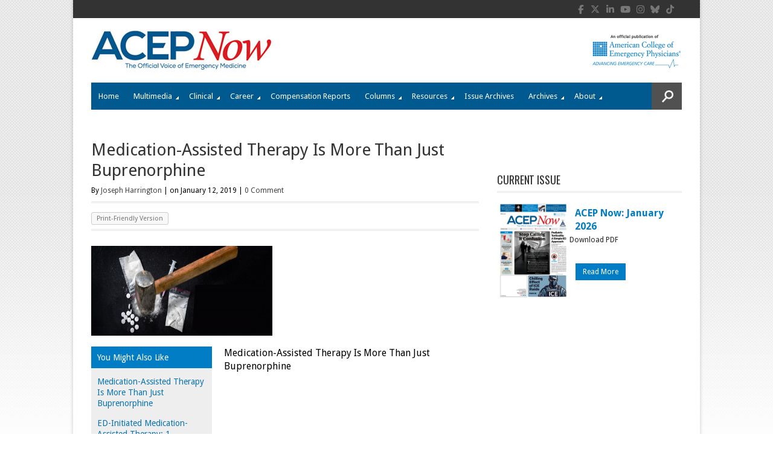

--- FILE ---
content_type: text/html; charset=UTF-8
request_url: https://www.acepnow.com/article/medication-assisted-therapy-is-more-than-just-buprenorphine/acep_0119_pg10a/
body_size: 20483
content:
<!DOCTYPE html>
<html lang="en-US" >
<head>

    
        <!--15/07/2021 Add Osano Script -->
        <script src="https://cmp.osano.com/AzZdRbSORDOOzF9W/a30d497a-ab41-4620-90c6-aac39a43a339/osano.js"></script>

        <!-- 18/07/2022 - Global site tag (gtag.js) - Google Analytics -->
        <script async src="https://www.googletagmanager.com/gtag/js?id=G-P5T1PJ1DKJ"></script>
        <script>
          window.dataLayer = window.dataLayer || [];
          function gtag(){dataLayer.push(arguments);}
          gtag('js', new Date());

          gtag('config', 'G-P5T1PJ1DKJ');
        </script>


        <!--19/05/2022 Add Plausible Analytics Script -->
        <script defer data-domain="acepnow.com" src="https://plausible.io/js/plausible.js"></script>

        
    <meta charset="UTF-8">
    <meta http-equiv="Content-Type" content="text/html; charset=UTF-8" />

    <!-- Mobile Specific ================================================== -->
    <meta name="viewport" content="width=device-width, initial-scale=1.0, maximum-scale=1.0, user-scalable=1" />

    <!-- Title Tag ======================================================== -->
    <title>Medication-Assisted Therapy Is More Than Just Buprenorphine - ACEP Now</title>

    <!-- Browser Specical Files =========================================== -->
    <!--[if lt IE 9]><script src="https://css3-mediaqueries-js.googlecode.com/svn/trunk/css3-mediaqueries.js"></script><![endif]-->
    <!--[if lt IE 9]><script src="https://html5shim.googlecode.com/svn/trunk/html5.js"></script><![endif]-->  
    <!--[if lt IE 9]> <link rel='stylesheet' id=''  href='https://www.acepnow.com/wp-content/themes/magazon-wp/ie8.css' type='text/css' media='all' /><![endif]--> 

    <!-- Site Favicon ===================================================== -->
    <link rel="shortcut icon" href="https://www.acepnow.com/wp-content/uploads/2013/12/acep_now_fav_icon.png" title="Favicon" />
        
    <!-- WP HEAD ========================================================== -->
            <script type='text/javascript' >
            var post_slug = 'acep_0119_pg10a';
			var post_id = '20742';
        </script>
    <meta name='robots' content='index, follow, max-image-preview:large, max-snippet:-1, max-video-preview:-1' />

	<!-- This site is optimized with the Yoast SEO plugin v26.7 - https://yoast.com/wordpress/plugins/seo/ -->
	<meta name="description" content="ACEP Now offers real-time clinical news, news from the American College of Emergency Physicians, and news on practice trends and health care reform for the emergency medicine physician. ACEP Now is an official publication of the American College of Emergency Physicians." />
	<link rel="canonical" href="https://www.acepnow.com/article/medication-assisted-therapy-is-more-than-just-buprenorphine/acep_0119_pg10a/" />
	<meta property="og:locale" content="en_US" />
	<meta property="og:type" content="article" />
	<meta property="og:title" content="Medication-Assisted Therapy Is More Than Just Buprenorphine - ACEP Now" />
	<meta property="og:description" content="ACEP Now offers real-time clinical news, news from the American College of Emergency Physicians, and news on practice trends and health care reform for the emergency medicine physician. ACEP Now is an official publication of the American College of Emergency Physicians." />
	<meta property="og:url" content="https://www.acepnow.com/article/medication-assisted-therapy-is-more-than-just-buprenorphine/acep_0119_pg10a/" />
	<meta property="og:site_name" content="ACEP Now" />
	<meta property="article:modified_time" content="2019-01-13T01:14:06+00:00" />
	<meta property="og:image" content="https://www.acepnow.com/article/medication-assisted-therapy-is-more-than-just-buprenorphine/acep_0119_pg10a" />
	<meta property="og:image:width" content="600" />
	<meta property="og:image:height" content="297" />
	<meta property="og:image:type" content="image/png" />
	<meta name="twitter:card" content="summary_large_image" />
	<meta name="twitter:label1" content="Written by" />
	<meta name="twitter:data1" content="Joseph Harrington" />
	<script type="application/ld+json" class="yoast-schema-graph">{"@context":"https://schema.org","@graph":[{"@type":"WebPage","@id":"https://www.acepnow.com/article/medication-assisted-therapy-is-more-than-just-buprenorphine/acep_0119_pg10a/","url":"https://www.acepnow.com/article/medication-assisted-therapy-is-more-than-just-buprenorphine/acep_0119_pg10a/","name":"Medication-Assisted Therapy Is More Than Just Buprenorphine - ACEP Now","isPartOf":{"@id":"https://www.acepnow.com/#website"},"primaryImageOfPage":{"@id":"https://www.acepnow.com/article/medication-assisted-therapy-is-more-than-just-buprenorphine/acep_0119_pg10a/#primaryimage"},"image":{"@id":"https://www.acepnow.com/article/medication-assisted-therapy-is-more-than-just-buprenorphine/acep_0119_pg10a/#primaryimage"},"thumbnailUrl":"https://www.acepnow.com/wp-content/uploads/2019/01/ACEP_0119_pg10a.png","datePublished":"2019-01-13T01:13:49+00:00","dateModified":"2019-01-13T01:14:06+00:00","description":"ACEP Now offers real-time clinical news, news from the American College of Emergency Physicians, and news on practice trends and health care reform for the emergency medicine physician. ACEP Now is an official publication of the American College of Emergency Physicians.","breadcrumb":{"@id":"https://www.acepnow.com/article/medication-assisted-therapy-is-more-than-just-buprenorphine/acep_0119_pg10a/#breadcrumb"},"inLanguage":"en-US","potentialAction":[{"@type":"ReadAction","target":["https://www.acepnow.com/article/medication-assisted-therapy-is-more-than-just-buprenorphine/acep_0119_pg10a/"]}]},{"@type":"ImageObject","inLanguage":"en-US","@id":"https://www.acepnow.com/article/medication-assisted-therapy-is-more-than-just-buprenorphine/acep_0119_pg10a/#primaryimage","url":"https://www.acepnow.com/wp-content/uploads/2019/01/ACEP_0119_pg10a.png","contentUrl":"https://www.acepnow.com/wp-content/uploads/2019/01/ACEP_0119_pg10a.png","width":600,"height":297,"caption":"Medication-Assisted Therapy Is More Than Just Buprenorphine"},{"@type":"BreadcrumbList","@id":"https://www.acepnow.com/article/medication-assisted-therapy-is-more-than-just-buprenorphine/acep_0119_pg10a/#breadcrumb","itemListElement":[{"@type":"ListItem","position":1,"name":"Medication-Assisted Therapy Is More Than Just Buprenorphine","item":"https://www.acepnow.com/article/medication-assisted-therapy-is-more-than-just-buprenorphine/"},{"@type":"ListItem","position":2,"name":"Medication-Assisted Therapy Is More Than Just Buprenorphine"}]},{"@type":"WebSite","@id":"https://www.acepnow.com/#website","url":"https://www.acepnow.com/","name":"ACEP Now","description":"","potentialAction":[{"@type":"SearchAction","target":{"@type":"EntryPoint","urlTemplate":"https://www.acepnow.com/?s={search_term_string}"},"query-input":{"@type":"PropertyValueSpecification","valueRequired":true,"valueName":"search_term_string"}}],"inLanguage":"en-US"}]}</script>
	<!-- / Yoast SEO plugin. -->


<link rel='dns-prefetch' href='//challenges.cloudflare.com' />
<link rel='dns-prefetch' href='//stats.wp.com' />
<link rel="alternate" type="application/rss+xml" title="ACEP Now &raquo; Feed" href="https://www.acepnow.com/feed/" />
<link rel="alternate" type="application/rss+xml" title="ACEP Now &raquo; Comments Feed" href="https://www.acepnow.com/comments/feed/" />
<link rel="alternate" type="application/rss+xml" title="ACEP Now &raquo; Medication-Assisted Therapy Is More Than Just Buprenorphine Comments Feed" href="https://www.acepnow.com/article/medication-assisted-therapy-is-more-than-just-buprenorphine/acep_0119_pg10a/feed/" />
<link rel="alternate" title="oEmbed (JSON)" type="application/json+oembed" href="https://www.acepnow.com/wp-json/oembed/1.0/embed?url=https%3A%2F%2Fwww.acepnow.com%2Farticle%2Fmedication-assisted-therapy-is-more-than-just-buprenorphine%2Facep_0119_pg10a%2F" />
<link rel="alternate" title="oEmbed (XML)" type="text/xml+oembed" href="https://www.acepnow.com/wp-json/oembed/1.0/embed?url=https%3A%2F%2Fwww.acepnow.com%2Farticle%2Fmedication-assisted-therapy-is-more-than-just-buprenorphine%2Facep_0119_pg10a%2F&#038;format=xml" />
<style id='wp-img-auto-sizes-contain-inline-css' type='text/css'>
img:is([sizes=auto i],[sizes^="auto," i]){contain-intrinsic-size:3000px 1500px}
/*# sourceURL=wp-img-auto-sizes-contain-inline-css */
</style>
<style id='wp-emoji-styles-inline-css' type='text/css'>

	img.wp-smiley, img.emoji {
		display: inline !important;
		border: none !important;
		box-shadow: none !important;
		height: 1em !important;
		width: 1em !important;
		margin: 0 0.07em !important;
		vertical-align: -0.1em !important;
		background: none !important;
		padding: 0 !important;
	}
/*# sourceURL=wp-emoji-styles-inline-css */
</style>
<style id='wp-block-library-inline-css' type='text/css'>
:root{--wp-block-synced-color:#7a00df;--wp-block-synced-color--rgb:122,0,223;--wp-bound-block-color:var(--wp-block-synced-color);--wp-editor-canvas-background:#ddd;--wp-admin-theme-color:#007cba;--wp-admin-theme-color--rgb:0,124,186;--wp-admin-theme-color-darker-10:#006ba1;--wp-admin-theme-color-darker-10--rgb:0,107,160.5;--wp-admin-theme-color-darker-20:#005a87;--wp-admin-theme-color-darker-20--rgb:0,90,135;--wp-admin-border-width-focus:2px}@media (min-resolution:192dpi){:root{--wp-admin-border-width-focus:1.5px}}.wp-element-button{cursor:pointer}:root .has-very-light-gray-background-color{background-color:#eee}:root .has-very-dark-gray-background-color{background-color:#313131}:root .has-very-light-gray-color{color:#eee}:root .has-very-dark-gray-color{color:#313131}:root .has-vivid-green-cyan-to-vivid-cyan-blue-gradient-background{background:linear-gradient(135deg,#00d084,#0693e3)}:root .has-purple-crush-gradient-background{background:linear-gradient(135deg,#34e2e4,#4721fb 50%,#ab1dfe)}:root .has-hazy-dawn-gradient-background{background:linear-gradient(135deg,#faaca8,#dad0ec)}:root .has-subdued-olive-gradient-background{background:linear-gradient(135deg,#fafae1,#67a671)}:root .has-atomic-cream-gradient-background{background:linear-gradient(135deg,#fdd79a,#004a59)}:root .has-nightshade-gradient-background{background:linear-gradient(135deg,#330968,#31cdcf)}:root .has-midnight-gradient-background{background:linear-gradient(135deg,#020381,#2874fc)}:root{--wp--preset--font-size--normal:16px;--wp--preset--font-size--huge:42px}.has-regular-font-size{font-size:1em}.has-larger-font-size{font-size:2.625em}.has-normal-font-size{font-size:var(--wp--preset--font-size--normal)}.has-huge-font-size{font-size:var(--wp--preset--font-size--huge)}.has-text-align-center{text-align:center}.has-text-align-left{text-align:left}.has-text-align-right{text-align:right}.has-fit-text{white-space:nowrap!important}#end-resizable-editor-section{display:none}.aligncenter{clear:both}.items-justified-left{justify-content:flex-start}.items-justified-center{justify-content:center}.items-justified-right{justify-content:flex-end}.items-justified-space-between{justify-content:space-between}.screen-reader-text{border:0;clip-path:inset(50%);height:1px;margin:-1px;overflow:hidden;padding:0;position:absolute;width:1px;word-wrap:normal!important}.screen-reader-text:focus{background-color:#ddd;clip-path:none;color:#444;display:block;font-size:1em;height:auto;left:5px;line-height:normal;padding:15px 23px 14px;text-decoration:none;top:5px;width:auto;z-index:100000}html :where(.has-border-color){border-style:solid}html :where([style*=border-top-color]){border-top-style:solid}html :where([style*=border-right-color]){border-right-style:solid}html :where([style*=border-bottom-color]){border-bottom-style:solid}html :where([style*=border-left-color]){border-left-style:solid}html :where([style*=border-width]){border-style:solid}html :where([style*=border-top-width]){border-top-style:solid}html :where([style*=border-right-width]){border-right-style:solid}html :where([style*=border-bottom-width]){border-bottom-style:solid}html :where([style*=border-left-width]){border-left-style:solid}html :where(img[class*=wp-image-]){height:auto;max-width:100%}:where(figure){margin:0 0 1em}html :where(.is-position-sticky){--wp-admin--admin-bar--position-offset:var(--wp-admin--admin-bar--height,0px)}@media screen and (max-width:600px){html :where(.is-position-sticky){--wp-admin--admin-bar--position-offset:0px}}

/*# sourceURL=wp-block-library-inline-css */
</style><style id='global-styles-inline-css' type='text/css'>
:root{--wp--preset--aspect-ratio--square: 1;--wp--preset--aspect-ratio--4-3: 4/3;--wp--preset--aspect-ratio--3-4: 3/4;--wp--preset--aspect-ratio--3-2: 3/2;--wp--preset--aspect-ratio--2-3: 2/3;--wp--preset--aspect-ratio--16-9: 16/9;--wp--preset--aspect-ratio--9-16: 9/16;--wp--preset--color--black: #000000;--wp--preset--color--cyan-bluish-gray: #abb8c3;--wp--preset--color--white: #ffffff;--wp--preset--color--pale-pink: #f78da7;--wp--preset--color--vivid-red: #cf2e2e;--wp--preset--color--luminous-vivid-orange: #ff6900;--wp--preset--color--luminous-vivid-amber: #fcb900;--wp--preset--color--light-green-cyan: #7bdcb5;--wp--preset--color--vivid-green-cyan: #00d084;--wp--preset--color--pale-cyan-blue: #8ed1fc;--wp--preset--color--vivid-cyan-blue: #0693e3;--wp--preset--color--vivid-purple: #9b51e0;--wp--preset--gradient--vivid-cyan-blue-to-vivid-purple: linear-gradient(135deg,rgb(6,147,227) 0%,rgb(155,81,224) 100%);--wp--preset--gradient--light-green-cyan-to-vivid-green-cyan: linear-gradient(135deg,rgb(122,220,180) 0%,rgb(0,208,130) 100%);--wp--preset--gradient--luminous-vivid-amber-to-luminous-vivid-orange: linear-gradient(135deg,rgb(252,185,0) 0%,rgb(255,105,0) 100%);--wp--preset--gradient--luminous-vivid-orange-to-vivid-red: linear-gradient(135deg,rgb(255,105,0) 0%,rgb(207,46,46) 100%);--wp--preset--gradient--very-light-gray-to-cyan-bluish-gray: linear-gradient(135deg,rgb(238,238,238) 0%,rgb(169,184,195) 100%);--wp--preset--gradient--cool-to-warm-spectrum: linear-gradient(135deg,rgb(74,234,220) 0%,rgb(151,120,209) 20%,rgb(207,42,186) 40%,rgb(238,44,130) 60%,rgb(251,105,98) 80%,rgb(254,248,76) 100%);--wp--preset--gradient--blush-light-purple: linear-gradient(135deg,rgb(255,206,236) 0%,rgb(152,150,240) 100%);--wp--preset--gradient--blush-bordeaux: linear-gradient(135deg,rgb(254,205,165) 0%,rgb(254,45,45) 50%,rgb(107,0,62) 100%);--wp--preset--gradient--luminous-dusk: linear-gradient(135deg,rgb(255,203,112) 0%,rgb(199,81,192) 50%,rgb(65,88,208) 100%);--wp--preset--gradient--pale-ocean: linear-gradient(135deg,rgb(255,245,203) 0%,rgb(182,227,212) 50%,rgb(51,167,181) 100%);--wp--preset--gradient--electric-grass: linear-gradient(135deg,rgb(202,248,128) 0%,rgb(113,206,126) 100%);--wp--preset--gradient--midnight: linear-gradient(135deg,rgb(2,3,129) 0%,rgb(40,116,252) 100%);--wp--preset--font-size--small: 13px;--wp--preset--font-size--medium: 20px;--wp--preset--font-size--large: 36px;--wp--preset--font-size--x-large: 42px;--wp--preset--spacing--20: 0.44rem;--wp--preset--spacing--30: 0.67rem;--wp--preset--spacing--40: 1rem;--wp--preset--spacing--50: 1.5rem;--wp--preset--spacing--60: 2.25rem;--wp--preset--spacing--70: 3.38rem;--wp--preset--spacing--80: 5.06rem;--wp--preset--shadow--natural: 6px 6px 9px rgba(0, 0, 0, 0.2);--wp--preset--shadow--deep: 12px 12px 50px rgba(0, 0, 0, 0.4);--wp--preset--shadow--sharp: 6px 6px 0px rgba(0, 0, 0, 0.2);--wp--preset--shadow--outlined: 6px 6px 0px -3px rgb(255, 255, 255), 6px 6px rgb(0, 0, 0);--wp--preset--shadow--crisp: 6px 6px 0px rgb(0, 0, 0);}:where(.is-layout-flex){gap: 0.5em;}:where(.is-layout-grid){gap: 0.5em;}body .is-layout-flex{display: flex;}.is-layout-flex{flex-wrap: wrap;align-items: center;}.is-layout-flex > :is(*, div){margin: 0;}body .is-layout-grid{display: grid;}.is-layout-grid > :is(*, div){margin: 0;}:where(.wp-block-columns.is-layout-flex){gap: 2em;}:where(.wp-block-columns.is-layout-grid){gap: 2em;}:where(.wp-block-post-template.is-layout-flex){gap: 1.25em;}:where(.wp-block-post-template.is-layout-grid){gap: 1.25em;}.has-black-color{color: var(--wp--preset--color--black) !important;}.has-cyan-bluish-gray-color{color: var(--wp--preset--color--cyan-bluish-gray) !important;}.has-white-color{color: var(--wp--preset--color--white) !important;}.has-pale-pink-color{color: var(--wp--preset--color--pale-pink) !important;}.has-vivid-red-color{color: var(--wp--preset--color--vivid-red) !important;}.has-luminous-vivid-orange-color{color: var(--wp--preset--color--luminous-vivid-orange) !important;}.has-luminous-vivid-amber-color{color: var(--wp--preset--color--luminous-vivid-amber) !important;}.has-light-green-cyan-color{color: var(--wp--preset--color--light-green-cyan) !important;}.has-vivid-green-cyan-color{color: var(--wp--preset--color--vivid-green-cyan) !important;}.has-pale-cyan-blue-color{color: var(--wp--preset--color--pale-cyan-blue) !important;}.has-vivid-cyan-blue-color{color: var(--wp--preset--color--vivid-cyan-blue) !important;}.has-vivid-purple-color{color: var(--wp--preset--color--vivid-purple) !important;}.has-black-background-color{background-color: var(--wp--preset--color--black) !important;}.has-cyan-bluish-gray-background-color{background-color: var(--wp--preset--color--cyan-bluish-gray) !important;}.has-white-background-color{background-color: var(--wp--preset--color--white) !important;}.has-pale-pink-background-color{background-color: var(--wp--preset--color--pale-pink) !important;}.has-vivid-red-background-color{background-color: var(--wp--preset--color--vivid-red) !important;}.has-luminous-vivid-orange-background-color{background-color: var(--wp--preset--color--luminous-vivid-orange) !important;}.has-luminous-vivid-amber-background-color{background-color: var(--wp--preset--color--luminous-vivid-amber) !important;}.has-light-green-cyan-background-color{background-color: var(--wp--preset--color--light-green-cyan) !important;}.has-vivid-green-cyan-background-color{background-color: var(--wp--preset--color--vivid-green-cyan) !important;}.has-pale-cyan-blue-background-color{background-color: var(--wp--preset--color--pale-cyan-blue) !important;}.has-vivid-cyan-blue-background-color{background-color: var(--wp--preset--color--vivid-cyan-blue) !important;}.has-vivid-purple-background-color{background-color: var(--wp--preset--color--vivid-purple) !important;}.has-black-border-color{border-color: var(--wp--preset--color--black) !important;}.has-cyan-bluish-gray-border-color{border-color: var(--wp--preset--color--cyan-bluish-gray) !important;}.has-white-border-color{border-color: var(--wp--preset--color--white) !important;}.has-pale-pink-border-color{border-color: var(--wp--preset--color--pale-pink) !important;}.has-vivid-red-border-color{border-color: var(--wp--preset--color--vivid-red) !important;}.has-luminous-vivid-orange-border-color{border-color: var(--wp--preset--color--luminous-vivid-orange) !important;}.has-luminous-vivid-amber-border-color{border-color: var(--wp--preset--color--luminous-vivid-amber) !important;}.has-light-green-cyan-border-color{border-color: var(--wp--preset--color--light-green-cyan) !important;}.has-vivid-green-cyan-border-color{border-color: var(--wp--preset--color--vivid-green-cyan) !important;}.has-pale-cyan-blue-border-color{border-color: var(--wp--preset--color--pale-cyan-blue) !important;}.has-vivid-cyan-blue-border-color{border-color: var(--wp--preset--color--vivid-cyan-blue) !important;}.has-vivid-purple-border-color{border-color: var(--wp--preset--color--vivid-purple) !important;}.has-vivid-cyan-blue-to-vivid-purple-gradient-background{background: var(--wp--preset--gradient--vivid-cyan-blue-to-vivid-purple) !important;}.has-light-green-cyan-to-vivid-green-cyan-gradient-background{background: var(--wp--preset--gradient--light-green-cyan-to-vivid-green-cyan) !important;}.has-luminous-vivid-amber-to-luminous-vivid-orange-gradient-background{background: var(--wp--preset--gradient--luminous-vivid-amber-to-luminous-vivid-orange) !important;}.has-luminous-vivid-orange-to-vivid-red-gradient-background{background: var(--wp--preset--gradient--luminous-vivid-orange-to-vivid-red) !important;}.has-very-light-gray-to-cyan-bluish-gray-gradient-background{background: var(--wp--preset--gradient--very-light-gray-to-cyan-bluish-gray) !important;}.has-cool-to-warm-spectrum-gradient-background{background: var(--wp--preset--gradient--cool-to-warm-spectrum) !important;}.has-blush-light-purple-gradient-background{background: var(--wp--preset--gradient--blush-light-purple) !important;}.has-blush-bordeaux-gradient-background{background: var(--wp--preset--gradient--blush-bordeaux) !important;}.has-luminous-dusk-gradient-background{background: var(--wp--preset--gradient--luminous-dusk) !important;}.has-pale-ocean-gradient-background{background: var(--wp--preset--gradient--pale-ocean) !important;}.has-electric-grass-gradient-background{background: var(--wp--preset--gradient--electric-grass) !important;}.has-midnight-gradient-background{background: var(--wp--preset--gradient--midnight) !important;}.has-small-font-size{font-size: var(--wp--preset--font-size--small) !important;}.has-medium-font-size{font-size: var(--wp--preset--font-size--medium) !important;}.has-large-font-size{font-size: var(--wp--preset--font-size--large) !important;}.has-x-large-font-size{font-size: var(--wp--preset--font-size--x-large) !important;}
/*# sourceURL=global-styles-inline-css */
</style>

<style id='classic-theme-styles-inline-css' type='text/css'>
/*! This file is auto-generated */
.wp-block-button__link{color:#fff;background-color:#32373c;border-radius:9999px;box-shadow:none;text-decoration:none;padding:calc(.667em + 2px) calc(1.333em + 2px);font-size:1.125em}.wp-block-file__button{background:#32373c;color:#fff;text-decoration:none}
/*# sourceURL=/wp-includes/css/classic-themes.min.css */
</style>
<link rel='stylesheet' id='wp-components-css' href='https://www.acepnow.com/wp-includes/css/dist/components/style.min.css?ver=6.9' type='text/css' media='all' />
<link rel='stylesheet' id='wp-preferences-css' href='https://www.acepnow.com/wp-includes/css/dist/preferences/style.min.css?ver=6.9' type='text/css' media='all' />
<link rel='stylesheet' id='wp-block-editor-css' href='https://www.acepnow.com/wp-includes/css/dist/block-editor/style.min.css?ver=6.9' type='text/css' media='all' />
<link rel='stylesheet' id='popup-maker-block-library-style-css' href='https://www.acepnow.com/wp-content/plugins/popup-maker/dist/packages/block-library-style.css?ver=dbea705cfafe089d65f1' type='text/css' media='all' />
<link rel='stylesheet' id='contact-form-7-css' href='https://www.acepnow.com/wp-content/plugins/contact-form-7/includes/css/styles.css?ver=6.1.4' type='text/css' media='all' />
<link rel='stylesheet' id='issuem_style-css' href='https://www.acepnow.com/wp-content/plugins/issuem/css/issuem.css?ver=2.9.1' type='text/css' media='all' />
<link rel='stylesheet' id='jquery-issuem-flexslider-css' href='https://www.acepnow.com/wp-content/plugins/issuem/css/flexslider.css?ver=2.9.1' type='text/css' media='all' />
<link rel='stylesheet' id='fontAwesome-css' href='https://www.acepnow.com/wp-content/themes/magazon-wp-child/font-awesome/css/font-awesome.min.css?ver=4.0.2' type='text/css' media='all' />
<link rel='stylesheet' id='tablepress-default-css' href='https://www.acepnow.com/wp-content/plugins/tablepress/css/build/default.css?ver=3.2.6' type='text/css' media='all' />
<style id='tablepress-default-inline-css' type='text/css'>
.tablepress td{border:1px solid #DDD}
/*# sourceURL=tablepress-default-inline-css */
</style>
<link rel='stylesheet' id='st_style-css' href='https://www.acepnow.com/wp-content/themes/magazon-wp-child/style.css?ver=4.0.2' type='text/css' media='all' />
<link rel='stylesheet' id='font-awesome-css' href='https://www.acepnow.com/wp-content/themes/magazon-wp/assets/css/font-awesome.min.css?ver=6.9' type='text/css' media='all' />
<link rel='stylesheet' id='ddsmoothmenu-css' href='https://www.acepnow.com/wp-content/themes/magazon-wp/assets/css/ddsmoothmenu.css?ver=6.9' type='text/css' media='all' />
<link rel='stylesheet' id='flexslider-css' href='https://www.acepnow.com/wp-content/themes/magazon-wp/assets/css/flexslider.css?ver=6.9' type='text/css' media='all' />
<link rel='stylesheet' id='responsive-css' href='https://www.acepnow.com/wp-content/themes/magazon-wp/assets/css/responsive.css?ver=6.9' type='text/css' media='all' />
<link rel='stylesheet' id='custom_css-css' href='https://www.acepnow.com/wp-content/themes/magazon-wp/custom.css?ver=6.9' type='text/css' media='all' />
<script type="text/javascript" src="https://www.acepnow.com/wp-includes/js/jquery/jquery.min.js?ver=3.7.1" id="jquery-core-js"></script>
<script type="text/javascript" src="https://www.acepnow.com/wp-includes/js/jquery/jquery-migrate.min.js?ver=3.4.1" id="jquery-migrate-js"></script>
<link rel="https://api.w.org/" href="https://www.acepnow.com/wp-json/" /><link rel="alternate" title="JSON" type="application/json" href="https://www.acepnow.com/wp-json/wp/v2/media/20742" /><link rel='shortlink' href='https://www.acepnow.com/article/medication-assisted-therapy-is-more-than-just-buprenorphine/acep_0119_pg10a/' />
<script type="text/javascript">
	window._se_plugin_version = '8.1.9';
</script>

<link rel="alternate" type="application/rss+xml" title="Podcast RSS feed" href="https://www.acepnow.com/feed/podcast" />

	<style>img#wpstats{display:none}</style>
		
<!-- Meta Pixel Code -->
<script type='text/javascript'>
!function(f,b,e,v,n,t,s){if(f.fbq)return;n=f.fbq=function(){n.callMethod?
n.callMethod.apply(n,arguments):n.queue.push(arguments)};if(!f._fbq)f._fbq=n;
n.push=n;n.loaded=!0;n.version='2.0';n.queue=[];t=b.createElement(e);t.async=!0;
t.src=v;s=b.getElementsByTagName(e)[0];s.parentNode.insertBefore(t,s)}(window,
document,'script','https://connect.facebook.net/en_US/fbevents.js');
</script>
<!-- End Meta Pixel Code -->
<script type='text/javascript'>var url = window.location.origin + '?ob=open-bridge';
            fbq('set', 'openbridge', '344130893576649', url);
fbq('init', '344130893576649', {}, {
    "agent": "wordpress-6.9-4.1.5"
})</script><script type='text/javascript'>
    fbq('track', 'PageView', []);
  </script><link href='https://fonts.googleapis.com/css?family=Droid Sans:regular,700&subset=latin' rel='stylesheet' type='text/css'>

<style type="text/css">

body{ 
    font-family: 'Droid Sans'; 
                    font-size: 12px;
            line-height: 22px;
            
}
</style>
<link href='https://fonts.googleapis.com/css?family=Droid Sans:regular,700&subset=latin' rel='stylesheet' type='text/css'>

<style type="text/css">

.post-title,.widget-post-title{ 
    font-family: 'Droid Sans'; 
        font-style: normal;
            font-style: normal;
            font-weight: normal;
                    
}
</style>
<link href='https://fonts.googleapis.com/css?family=Oswald:300,regular,700&subset=latin,latin-ext' rel='stylesheet' type='text/css'>

<style type="text/css">

.st-category-heading,.category .page-title,.search .page-title,.archive .page-title{ 
    font-family: 'Oswald'; 
        font-style: normal;
            font-style: normal;
            font-weight: normal;
                    
}
</style>
    
    <style type="text/css">
      /************** Predefined Colors ********************/
        .primary-nav ul li a:hover,.primary-nav ul li.current-menu-item > a,.primary-nav ul li a:hover,.primary-nav ul li.current-menu-item > a,.carousel-post-meta,.read-more-button,.list-tabbed li.list-tabbed-active a,table#wp-calendar thead > tr > th,table#wp-calendar td#today,.carousel-wrapper .flex-direction-nav .flex-prev:hover,.carousel-wrapper .flex-direction-nav .flex-next:hover,.subs_submit:hover,.tagcloud a:hover,.author-text b,#submit,.page-tags a:hover,.categories a,.thumb-slider-wrapper .flex-direction-nav .flex-next:hover,.thumb-slider-wrapper .flex-direction-nav .flex-prev:hover,.review-score-over, .review-total-score-wrapper .right,.inside-post-slider .flex-direction-nav .flex-next:hover,.inside-post-slider .flex-direction-nav .flex-prev:hover,.inside-post-slider .flex-control-nav li a.flex-active,.inside-post-slider .flex-control-nav li a:hover,.btn.color,.btn:hover,.tab-title li.current,.acc-title-active,.acc-title:hover,.toggle-title:hover,.toggle_current,.st-pagination .page-current,.st-pagination li a:hover,.carousel-next:hover,.carousel-prev:hover,.content input[type=submit], .bg_color:hover, .button, a.button, .page-numbers.current{
   background-color: #16A1E7;
   -webkit-transition: all .2s linear;
   -moz-transition: all .2s linear;
   -o-transition: all .2s linear;
   transition: all .2s linear;
}
.footer-wrapper li.widget-post-wrapper:hover .widget-post-thumb img,.flickr_badge_image a img:hover{
    border: 1px solid #16A1E7;
    -webkit-transition: all .2s linear;
    -moz-transition: all .2s linear;
    -o-transition: all .2s linear;
    transition: all .2s linear;
}
    </style>
    <style type="text/css">body {background:  #FFFFFF url(https://www.acepnow.com/wp-content/uploads/2013/12/bg.gif)  repeat-x  fixed ; }</style>
<!--  ST CSS EDITOR -->
 <style type="text/css">
#menu-item-8188 a,
.primary-nav ul li#menu-item-7967.current-menu-item > a {
   background-color:#e4191f !important;
}

#menu-item-8188 a:hover {
  color: #000;
}
</style>
		<style type="text/css" id="wp-custom-css">
			.qsm-quiz-form br{
	display:none;
}

.qsm-quiz-form p{
	margin-bottom:0;
}

.widget_polls-widget h3.widgettitle {
    font-size: 18px;
    letter-spacing: -0.1px;
    padding-bottom: 8px;
    margin-bottom: 18px;
    text-transform: uppercase;
    font-family: 'Oswald';
    font-style: normal;
    font-weight: normal;
    line-height: 28px;
}

.widget_polls-widget .wp-polls-form p strong {
    font-size: 16px;
    font-weight: 700;
    color: #007dc5;
} 

.poll-view-results a,
.wp-polls input.read-more-button {
    line-height: 1;
    padding: 8px 12px;
    color: #fff;
    background: #007dc5 ;
    display: inline-block;
	margin-top: 20px;
}

.poll-view-results a{
	 background: #000 ;
	margin-top: 0px;
}

.polls-archive a{
	font-weight:bold;
	color: #007dc5 ;
}

.wp-polls ul li, 
.wp-polls-ul li, 
.wp-polls-ans ul li {
	margin-bottom: 0px;
}

body.single .content .poll-view-results a{
	font-size: 13px;
    color: #fff;
    font-weight: normal;
}

.content .wp-polls ul, 
.content .wp-polls-ul, 
.content .wp-polls-ans ul{
	    margin: 0;
}

body.single .content .wp-polls{
	overflow: hidden;
}		</style>
			
	
    <!-- Dan 27/09/2018 - Add code for Google Ads here - code differs for 50th anniversary pages -->
    <!-- Dan 15/08/2024 - GAM removed using Kevel Now -->
    <!-- Dan 02/09/2025 - GAM reinstated - removed Kevel -->
        <script type='text/javascript'>
		var googletag = googletag || {};
		googletag.cmd = googletag.cmd || [];
		(function() {
		var gads = document.createElement('script');
		gads.async = true;
		gads.type = 'text/javascript';
        //gads.crossorigin = 'anonymous';
		var useSSL = 'https:' == document.location.protocol;
		gads.src = (useSSL ? 'https:' : 'http:') + 
		'//www.googletagservices.com/tag/js/gpt.js';
		var node = document.getElementsByTagName('script')[0];
		node.parentNode.insertBefore(gads, node);
		})();
	</script>
		
	<script type='text/javascript'>
		googletag.cmd.push(function(){
            
            
            if(window.matchMedia("(max-width: 768px)").matches) 
            {

                // The viewport is less than 768 pixels wide
                console.log("This is a mobile or tablet device.");
                googletag.defineSlot('/21618997260/ACEP_NOW', [[320, 50]],'div-gpt-ad-1413927692448-0').addService(googletag.pubads()).setTargeting('pos', ['1']).setTargeting('URL', post_slug).setTargeting('post_id', post_id);
                googletag.defineSlot('/21618997260/ACEP_NOW', [[300, 250]], 'div-gpt-ad-1413927692448-3').addService(googletag.pubads()).setTargeting('pos', ['4']).setTargeting('URL', post_slug).setTargeting('post_id', post_id);
            } else {

                // The viewport is at least 768 pixels wide
                console.log("This is a laptop or desktop.");
                googletag.defineSlot('/21618997260/ACEP_NOW', [[728, 90]],'div-gpt-ad-1413927692448-0').addService(googletag.pubads()).setTargeting('pos', ['1']).setTargeting('URL', post_slug).setTargeting('post_id', post_id);
                googletag.defineSlot('/21618997260/ACEP_NOW', [[640, 480]], 'div-gpt-ad-1413927692448-3').addService(googletag.pubads()).setTargeting('pos', ['4']).setTargeting('URL', post_slug).setTargeting('post_id', post_id);
            }    

            
            googletag.defineSlot('/21618997260/ACEP_NOW', [[300, 250]], 'div-gpt-ad-1413927692448-1').addService(googletag.pubads()).setTargeting('pos', ['2']).setTargeting('URL', post_slug).setTargeting('post_id', post_id);
            googletag.defineSlot('/21618997260/ACEP_NOW', [[300, 250]], 'div-gpt-ad-1413927692448-2').addService(googletag.pubads()).setTargeting('pos', ['3']).setTargeting('URL', post_slug).setTargeting('post_id', post_id);
            
            googletag.pubads().enableSingleRequest();
            googletag.pubads().enableAsyncRendering();
            googletag.pubads().collapseEmptyDivs(true);
            googletag.enableServices();

        });
        
        //Detect if pop-up ad has loaded...
        googletag.cmd.push(function(){
            googletag.pubads().addEventListener('slotRenderEnded', function(event){
                if(event.slot.getSlotElementId() == "div-gpt-ad-1413927692448-3") {

                    //if there is no ad - add class to body
                    if(event.isEmpty){
                        jQuery( document ).ready(function( $ ) {
                            $("html").addClass("hide-pop-up");
                        });
                    }

                }
            });
        });
        
        //Detect if header ad has loaded...
        googletag.cmd.push(function(){
            googletag.pubads().addEventListener('slotRenderEnded', function(event){
                if(event.slot.getSlotElementId() == "div-gpt-ad-1413927692448-0") {

                    //if there is an ad - add class to grand parent so block is shown
                    if(!event.isEmpty){
                        jQuery( document ).ready(function( $ ) {
                            $("#div-gpt-ad-1413927692448-0").parent().parent().addClass("show");
                        });
                    }

                }
            });
        });
        
        //Detect if sidebar ad has loaded...
        googletag.cmd.push(function(){
            googletag.pubads().addEventListener('slotRenderEnded', function(event){
                if(event.slot.getSlotElementId() == "div-gpt-ad-1413927692448-1") {

                    //if there is an ad - add class to grand parent so block is shown
                    if(!event.isEmpty){
                        jQuery( document ).ready(function( $ ) {
                            $("#div-gpt-ad-1413927692448-1").parent().parent().addClass("show");
                        });
                    }

                }
            });
        });
        
        //Detect if sidebar ad has loaded...
        googletag.cmd.push(function(){
            googletag.pubads().addEventListener('slotRenderEnded', function(event){
                if(event.slot.getSlotElementId() == "div-gpt-ad-1413927692448-2") {

                    //if there is an ad - add class to grand parent so block is shown
                    if(!event.isEmpty){
                        jQuery( document ).ready(function( $ ) {
                            $("#div-gpt-ad-1413927692448-2").parent().parent().addClass("show");
                        });
                    }

                }
            });
        });
        
        
	</script>
    
        
	<!-- Grapeshot code Dan - removed 20/10/2020 - causes javascript error: GET https://wiley.grapeshot.co.uk/channels.cgi?url=https://www.acepnow.com/ net::ERR_ABORTED 403 (Forbidden) -->
	<!--
    <script language="javascript"> var gs_channels = "default"; </script>
	<script language="javascript" type="text/javascript" src="https://wiley.grapeshot.co.uk/channels.cgi?url=https://www.acepnow.com/article/medication-assisted-therapy-is-more-than-just-buprenorphine/acep_0119_pg10a/"></script>
    -->
    
        
    <!-- LinkedIn tracking code - Dan added 20/10/2020 -->
    <script type="text/javascript">
        _linkedin_partner_id = "1333201";
        window._linkedin_data_partner_ids = window._linkedin_data_partner_ids || [];
        window._linkedin_data_partner_ids.push(_linkedin_partner_id);
        </script><script type="text/javascript">
        (function(){var s = document.getElementsByTagName("script")[0];
        var b = document.createElement("script");
        b.type = "text/javascript";b.async = true;
        b.src = "https://snap.licdn.com/li.lms-analytics/insight.min.js";
        s.parentNode.insertBefore(b, s);})();
    </script>
    <noscript>
        <img height="1" width="1" style="display:none;" alt="" src="https://px.ads.linkedin.com/collect/?pid=1333201&fmt=gif" />
    </noscript>
    
    <!-- Twitter tracking code - Dan added 20/10/2020 -->
    <!-- Twitter universal website tag code -->
    <script>
        !function(e,t,n,s,u,a){e.twq||(s=e.twq=function(){s.exe?s.exe.apply(s,arguments):s.queue.push(arguments);
        },s.version='1.1',s.queue=[],u=t.createElement(n),u.async=!0,u.src='//static.ads-twitter.com/uwt.js',
        a=t.getElementsByTagName(n)[0],a.parentNode.insertBefore(u,a))}(window,document,'script');
        // Insert Twitter Pixel ID and Standard Event data below
        twq('init','o2oym');
        twq('track','PageView');
    </script>
    <!-- End Twitter universal website tag code -->

        
<link rel='stylesheet' id='yarppRelatedCss-css' href='https://www.acepnow.com/wp-content/plugins/yet-another-related-posts-plugin/style/related.css?ver=5.30.11' type='text/css' media='all' />
<link rel='stylesheet' id='acffa_font-awesome-css' href='https://use.fontawesome.com/releases/v6.7.2/css/all.css?ver=6.7.2' type='text/css' media='all' />
</head>
<body data-rsssl=1 class="attachment wp-singular attachment-template-default single single-attachment postid-20742 attachmentid-20742 attachment-png wp-theme-magazon-wp wp-child-theme-magazon-wp-child modula-best-grid-gallery">
    <div class="body-outer-wrapper">
        <div class="body-wrapper boxed-mode">
            <div class="header-outer-wrapper b30">
                <div class="top-nav-outer-wrapper">
                    <div class="top-nav-wrapper container">
                        <div class="row">
                            <a href="#" id="top-nav-mobile" class="top-nav-close">
                                <span></span>
                            </a>
                            <div class="top-nav-left">
                                <nav id="top-nav-id" class="top-nav slideMenu">
                                                                    </nav>
                            </div>                            
                            <div class="top-nav-right text-right right">
                               
								                                
                                
                                 <div class="social-block right">
                                    <ul>
                                                                                
                                        
                                        
                                        <li><a href="https://www.facebook.com/ACEPNation/" target="_blank"><i class="fa-classic fa-brands fa-facebook-f" aria-hidden="true"></i></a></li><li><a href="https://x.com/acepnation" target="_blank"><i class="fa-classic fa-brands fa-x-twitter" aria-hidden="true"></i></a></li><li><a href="https://www.linkedin.com/groups/51765/" target="_blank"><i class="fa-classic fa-brands fa-linkedin-in" aria-hidden="true"></i></a></li><li><a href="https://www.youtube.com/@acepnation" target="_blank"><i class="fa-classic fa-brands fa-youtube" aria-hidden="true"></i></a></li><li><a href="https://www.instagram.com/acepnation/#" target="_blank"><i class="fa-classic fa-brands fa-instagram" aria-hidden="true"></i></a></li><li><a href="https://bsky.app/profile/acepnation.bsky.social" target="_blank"><i class="fa-classic fa-brands fa-bluesky" aria-hidden="true"></i></a></li><li><a href="https://www.tiktok.com/@acepnation" target="_blank"><i class="fa-classic fa-brands fa-tiktok" aria-hidden="true"></i></a></li>                                        

                                    </ul>
                                </div>
                                <div class="clear"></div>
                            
                            </div>
                            <div class="clear"></div>
                        </div>
                    </div>
                </div> <!-- END .top-nav-outer-wrapper -->
                <div class="logo-outer-wrapper">
                    <div class="logo-wrapper container">
                        <div class="row">
                            <div class="twelve columns">
                                                                    <div class="logo-left" style="padding:20px 0px 20px 0px">
                                        <h1>
                                          <a href="https://www.acepnow.com">
                                                                                    <img src="https://www.acepnow.com/wp-content/uploads/2013/12/acep_now_logo_300.jpg" alt="Logo"></a>
                                                                                    </a>
                                        </h1>
                                    </div>
                                    
                                    <div class="logo-right-widget left">
                                        <div class="logo-right-ads">
                                                                                    </div>
                                    </div>
                                    
                                    <div class="acepnow-login right">
                                        <a class="acepnow-login-link" href="https://www.acepnow.com/wp-login.php" >Log In</a>
                                        <a class="acepnow-register-link" href="https://www.acepnow.com/wp-login.php?action=register" >Sign Up<span class="acepnow-link-divider">&nbsp;|&nbsp;</span></a>
                                        <a class="acepnow-acep-link" target="_blank" href="http://www.acep.org/" >An official publication of: American College of Emergency Physicians</a>
                                    </div>
                                                                <div class="clear"></div>
                            </div>
                        </div>
                        <div class="clear"></div>
                    </div>
                </div> <!-- END .logo-outer-wrapper -->

                <div class="primary-nav-outer-wrapper">
                    <div class="primary-nav-wrapper container">
                        <div class="row">
                            <div class="twelve columns nav-wrapper">
                                <a href="#" id="primary-nav-mobile-a" class="primary-nav-close">
                                    <span></span>
                                    Navigation                                </a>
                                <nav id="primary-nav-mobile"></nav>

                                <nav id="primary-nav-id" class="primary-nav slideMenu">
                                
                                    	<ul id="menu-main-menu-2015" class="menu"><li id="menu-item-8118" class="menu-item menu-item-type-post_type menu-item-object-page menu-item-home menu-item-8118" color="Array"><a href="https://www.acepnow.com/">Home</a></li>
<li id="menu-item-27171" class="menu-item menu-item-type-custom menu-item-object-custom menu-item-has-children menu-item-27171" color="Array"><a href="#">Multimedia</a>
<ul class="sub-menu">
	<li id="menu-item-23010" class="menu-item menu-item-type-custom menu-item-object-custom menu-item-23010" color="Array"><a href="https://www.acepnow.com/podcast/">Podcasts</a></li>
	<li id="menu-item-27172" class="menu-item menu-item-type-taxonomy menu-item-object-post_tag menu-item-27172" color="Array"><a href="https://www.acepnow.com/tag/video/">Videos</a></li>
</ul>
</li>
<li id="menu-item-8119" class="menu-item menu-item-type-custom menu-item-object-custom menu-item-has-children menu-item-8119" color="Array"><a href="https://www.acepnow.com/tag/Clinical/">Clinical</a>
<ul class="sub-menu">
	<li id="menu-item-8160" class="menu-item menu-item-type-custom menu-item-object-custom menu-item-8160" color="Array"><a href="https://www.acepnow.com/tag/airway-management/">Airway Managment</a></li>
	<li id="menu-item-8161" class="menu-item menu-item-type-custom menu-item-object-custom menu-item-8161" color="Array"><a href="https://www.acepnow.com/tag/case-reports/">Case Reports</a></li>
	<li id="menu-item-8640" class="menu-item menu-item-type-custom menu-item-object-custom menu-item-8640" color="Array"><a href="https://www.acepnow.com/tag/critical-care/">Critical Care</a></li>
	<li id="menu-item-8641" class="menu-item menu-item-type-custom menu-item-object-custom menu-item-8641" color="Array"><a href="https://www.acepnow.com/tag/clinical-guideline/">Guidelines</a></li>
	<li id="menu-item-8642" class="menu-item menu-item-type-custom menu-item-object-custom menu-item-8642" color="Array"><a href="https://www.acepnow.com/tag/imaging-and-ultrasound/">Imaging &#038; Ultrasound</a></li>
	<li id="menu-item-8643" class="menu-item menu-item-type-custom menu-item-object-custom menu-item-8643" color="Array"><a href="https://www.acepnow.com/tag/pain-and-palliative-care/">Pain &#038; Palliative Care</a></li>
	<li id="menu-item-8644" class="menu-item menu-item-type-custom menu-item-object-custom menu-item-8644" color="Array"><a href="https://www.acepnow.com/tag/pediatrics/">Pediatrics</a></li>
	<li id="menu-item-8645" class="menu-item menu-item-type-custom menu-item-object-custom menu-item-8645" color="Array"><a href="https://www.acepnow.com/tag/resuscitation/">Resuscitation</a></li>
	<li id="menu-item-8646" class="menu-item menu-item-type-custom menu-item-object-custom menu-item-8646" color="Array"><a href="https://www.acepnow.com/tag/trauma-and-injury/">Trauma &#038; Injury</a></li>
</ul>
</li>
<li id="menu-item-8122" class="menu-item menu-item-type-custom menu-item-object-custom menu-item-has-children menu-item-8122" color="Array"><a href="https://www.acepnow.com/tag/career/">Career</a>
<ul class="sub-menu">
	<li id="menu-item-8120" class="menu-item menu-item-type-custom menu-item-object-custom menu-item-has-children menu-item-8120" color="Array"><a href="https://www.acepnow.com/tag/practice-management/">Practice Management</a>
	<ul class="sub-menu">
		<li id="menu-item-8648" class="menu-item menu-item-type-custom menu-item-object-custom menu-item-8648" color="Array"><a href="https://www.acepnow.com/tag/reimbursement-and-coding/">Reimbursement &#038; Coding</a></li>
		<li id="menu-item-8649" class="menu-item menu-item-type-custom menu-item-object-custom menu-item-8649" color="Array"><a href="https://www.acepnow.com/tag/legal/">Legal</a></li>
		<li id="menu-item-8767" class="menu-item menu-item-type-custom menu-item-object-custom menu-item-8767" color="Array"><a href="https://www.acepnow.com/tag/operations/">Operations</a></li>
	</ul>
</li>
	<li id="menu-item-8655" class="menu-item menu-item-type-custom menu-item-object-custom menu-item-8655" color="Array"><a href="https://www.acepnow.com/tag/awards/">Awards</a></li>
	<li id="menu-item-8656" class="menu-item menu-item-type-custom menu-item-object-custom menu-item-8656" color="Array"><a href="https://www.acepnow.com/tag/certification/">Certification</a></li>
	<li id="menu-item-8768" class="menu-item menu-item-type-custom menu-item-object-custom menu-item-8768" color="Array"><a href="https://www.acepnow.com/tag/early-career/">Early Career</a></li>
	<li id="menu-item-8658" class="menu-item menu-item-type-custom menu-item-object-custom menu-item-8658" color="Array"><a href="https://www.acepnow.com/tag/education/">Education</a></li>
	<li id="menu-item-8659" class="menu-item menu-item-type-custom menu-item-object-custom menu-item-8659" color="Array"><a href="https://www.acepnow.com/tag/leadership/">Leadership</a></li>
	<li id="menu-item-8660" class="menu-item menu-item-type-custom menu-item-object-custom menu-item-8660" color="Array"><a href="https://www.acepnow.com/tag/profile/">Profiles</a></li>
	<li id="menu-item-8661" class="menu-item menu-item-type-custom menu-item-object-custom menu-item-8661" color="Array"><a href="https://www.acepnow.com/tag/retirement/">Retirement</a></li>
	<li id="menu-item-8662" class="menu-item menu-item-type-custom menu-item-object-custom menu-item-8662" color="Array"><a href="https://www.acepnow.com/tag/work-life-balance/">Work-Life Balance</a></li>
</ul>
</li>
<li id="menu-item-8657" class="menu-item menu-item-type-custom menu-item-object-custom menu-item-8657" color="Array"><a href="https://www.acepnow.com/tag/compensation/">Compensation Reports</a></li>
<li id="menu-item-8124" class="menu-item menu-item-type-custom menu-item-object-custom menu-item-has-children menu-item-8124" color="Array"><a href="#">Columns</a>
<ul class="sub-menu">
	<li id="menu-item-21884" class="menu-item menu-item-type-taxonomy menu-item-object-category menu-item-21884" color="Array"><a href="https://www.acepnow.com/category/acep4u/">ACEP4U</a></li>
	<li id="menu-item-25559" class="menu-item menu-item-type-taxonomy menu-item-object-category menu-item-25559" color="Array"><a href="https://www.acepnow.com/category/airway/">Airway</a></li>
	<li id="menu-item-8149" class="menu-item menu-item-type-taxonomy menu-item-object-category menu-item-8149" color="Array"><a href="https://www.acepnow.com/category/benchmarking-2/">Benchmarking</a></li>
	<li id="menu-item-22065" class="menu-item menu-item-type-taxonomy menu-item-object-category menu-item-22065" color="Array"><a href="https://www.acepnow.com/category/by-the-numbers/">By the Numbers</a></li>
	<li id="menu-item-11829" class="menu-item menu-item-type-taxonomy menu-item-object-category menu-item-11829" color="Array"><a href="https://www.acepnow.com/category/em-cases/">EM Cases</a></li>
	<li id="menu-item-8147" class="menu-item menu-item-type-taxonomy menu-item-object-category menu-item-8147" color="Array"><a href="https://www.acepnow.com/category/end-of-the-rainbow/">End of the Rainbow</a></li>
	<li id="menu-item-24583" class="menu-item menu-item-type-custom menu-item-object-custom menu-item-24583" color="Array"><a href="https://www.acepnow.com/category/equity-equation/">Equity Equation</a></li>
	<li id="menu-item-22066" class="menu-item menu-item-type-taxonomy menu-item-object-category menu-item-22066" color="Array"><a href="https://www.acepnow.com/category/faceps-in-the-crowd/">FACEPs in the Crowd</a></li>
	<li id="menu-item-8148" class="menu-item menu-item-type-taxonomy menu-item-object-category menu-item-8148" color="Array"><a href="https://www.acepnow.com/category/forensic-facts/">Forensic Facts</a></li>
	<li id="menu-item-8142" class="menu-item menu-item-type-taxonomy menu-item-object-category menu-item-8142" color="Array"><a href="https://www.acepnow.com/category/from-the-college/">From the College</a></li>
	<li id="menu-item-8150" class="menu-item menu-item-type-taxonomy menu-item-object-category menu-item-8150" color="Array"><a href="https://www.acepnow.com/category/kids-korner/">Kids Korner</a></li>
	<li id="menu-item-25563" class="menu-item menu-item-type-taxonomy menu-item-object-category menu-item-25563" color="Array"><a href="https://www.acepnow.com/category/medicolegal-mind/">Medicolegal Mind</a></li>
	<li id="menu-item-8143" class="menu-item menu-item-type-taxonomy menu-item-object-category menu-item-has-children menu-item-8143" color="Array"><a href="https://www.acepnow.com/category/opinion/">Opinion</a>
	<ul class="sub-menu">
		<li id="menu-item-25741" class="menu-item menu-item-type-custom menu-item-object-custom menu-item-25741" color="Array"><a href="https://www.acepnow.com/category/break-room/">Break Room</a></li>
		<li id="menu-item-8152" class="menu-item menu-item-type-taxonomy menu-item-object-category menu-item-8152" color="Array"><a href="https://www.acepnow.com/category/new-spin/">New Spin</a></li>
		<li id="menu-item-8770" class="menu-item menu-item-type-custom menu-item-object-custom menu-item-8770" color="Array"><a href="https://www.acepnow.com/tag/pointcounterpoint/">Pro-Con</a></li>
	</ul>
</li>
	<li id="menu-item-8153" class="menu-item menu-item-type-taxonomy menu-item-object-category menu-item-8153" color="Array"><a href="https://www.acepnow.com/category/pearls-from-the-medical-literature/">Pearls From EM Literature</a></li>
	<li id="menu-item-19030" class="menu-item menu-item-type-taxonomy menu-item-object-category menu-item-19030" color="Array"><a href="https://www.acepnow.com/category/policy-rx/">Policy Rx</a></li>
	<li id="menu-item-25564" class="menu-item menu-item-type-taxonomy menu-item-object-category menu-item-25564" color="Array"><a href="https://www.acepnow.com/category/practice-changers/">Practice Changers</a></li>
	<li id="menu-item-27519" class="menu-item menu-item-type-taxonomy menu-item-object-category menu-item-27519" color="Array"><a href="https://www.acepnow.com/category/problem-solvers/">Problem Solvers</a></li>
	<li id="menu-item-22067" class="menu-item menu-item-type-taxonomy menu-item-object-category menu-item-22067" color="Array"><a href="https://www.acepnow.com/category/residency-spotlight/">Residency Spotlight</a></li>
	<li id="menu-item-22068" class="menu-item menu-item-type-taxonomy menu-item-object-category menu-item-22068" color="Array"><a href="https://www.acepnow.com/category/resident-voice/">Resident Voice</a></li>
	<li id="menu-item-8154" class="menu-item menu-item-type-taxonomy menu-item-object-category menu-item-8154" color="Array"><a href="https://www.acepnow.com/category/skeptics-guide-to-em/">Skeptics&#8217; Guide to Emergency Medicine</a></li>
	<li id="menu-item-8155" class="menu-item menu-item-type-taxonomy menu-item-object-category menu-item-8155" color="Array"><a href="https://www.acepnow.com/category/sound-advice/">Sound Advice</a></li>
	<li id="menu-item-8156" class="menu-item menu-item-type-taxonomy menu-item-object-category menu-item-8156" color="Array"><a href="https://www.acepnow.com/category/special-ops/">Special OPs</a></li>
	<li id="menu-item-19027" class="menu-item menu-item-type-taxonomy menu-item-object-category menu-item-19027" color="Array"><a href="https://www.acepnow.com/category/toxicology-qa/">Toxicology Q&amp;A</a></li>
	<li id="menu-item-27518" class="menu-item menu-item-type-taxonomy menu-item-object-category menu-item-27518" color="Array"><a href="https://www.acepnow.com/category/worldtravelers/">WorldTravelERs</a></li>
</ul>
</li>
<li id="menu-item-8125" class="menu-item menu-item-type-custom menu-item-object-custom menu-item-has-children menu-item-8125" color="Array"><a href="#">Resources</a>
<ul class="sub-menu">
	<li id="menu-item-28841" class="menu-item menu-item-type-post_type menu-item-object-page menu-item-28841" color="Array"><a href="https://www.acepnow.com/mtbi-resource-center/">mTBI Resource Center</a></li>
	<li id="menu-item-8772" class="menu-item menu-item-type-custom menu-item-object-custom menu-item-8772" color="Array"><a target="_blank" href="http://www.acep.org/">ACEP.org</a></li>
	<li id="menu-item-23011" class="menu-item menu-item-type-custom menu-item-object-custom menu-item-23011" color="Array"><a href="https://www.acepnow.com/quiz/">ACEP Knowledge Quiz</a></li>
	<li id="menu-item-8138" class="menu-item menu-item-type-taxonomy menu-item-object-category menu-item-8138" color="Array"><a href="https://www.acepnow.com/category/cme-now/">CME Now</a></li>
	<li id="menu-item-8778" class="menu-item menu-item-type-custom menu-item-object-custom menu-item-has-children menu-item-8778" color="Array"><a href="#">Annual Scientific Assembly</a>
	<ul class="sub-menu">
		<li id="menu-item-8136" class="menu-item menu-item-type-taxonomy menu-item-object-category menu-item-8136" color="Array"><a href="https://www.acepnow.com/category/acep14/">ACEP14</a></li>
		<li id="menu-item-8137" class="menu-item menu-item-type-taxonomy menu-item-object-category menu-item-8137" color="Array"><a href="https://www.acepnow.com/category/acep15/">ACEP15</a></li>
		<li id="menu-item-12340" class="menu-item menu-item-type-taxonomy menu-item-object-category menu-item-12340" color="Array"><a href="https://www.acepnow.com/category/acep16/">ACEP16</a></li>
		<li id="menu-item-19026" class="menu-item menu-item-type-taxonomy menu-item-object-category menu-item-19026" color="Array"><a href="https://www.acepnow.com/category/acep17/">ACEP17</a></li>
		<li id="menu-item-20873" class="menu-item menu-item-type-taxonomy menu-item-object-category menu-item-20873" color="Array"><a href="https://www.acepnow.com/category/acep18/">ACEP18</a></li>
		<li id="menu-item-21999" class="menu-item menu-item-type-taxonomy menu-item-object-category menu-item-21999" color="Array"><a href="https://www.acepnow.com/category/acep19/">ACEP19</a></li>
	</ul>
</li>
	<li id="menu-item-8140" class="menu-item menu-item-type-custom menu-item-object-custom menu-item-8140" color="Array"><a href="http://www.annemergmed.com">Annals of Emergency Medicine</a></li>
	<li id="menu-item-23012" class="menu-item menu-item-type-custom menu-item-object-custom menu-item-23012" color="Array"><a href="https://onlinelibrary.wiley.com/journal/26881152">JACEP Open</a></li>
	<li id="menu-item-8141" class="menu-item menu-item-type-custom menu-item-object-custom menu-item-8141" color="Array"><a href="https://www.emfoundation.org/">Emergency Medicine Foundation</a></li>
</ul>
</li>
<li id="menu-item-8139" class="menu-item menu-item-type-post_type menu-item-object-page menu-item-8139" color="Array"><a href="https://www.acepnow.com/article-archive/">Issue Archives</a></li>
<li id="menu-item-33056" class="menu-item menu-item-type-custom menu-item-object-custom menu-item-has-children menu-item-33056" color="Array"><a href="#">Archives</a>
<ul class="sub-menu">
	<li id="menu-item-25560" class="menu-item menu-item-type-taxonomy menu-item-object-category menu-item-25560" color="Array"><a href="https://www.acepnow.com/category/brief19/">Brief19</a></li>
	<li id="menu-item-25561" class="menu-item menu-item-type-taxonomy menu-item-object-category menu-item-25561" color="Array"><a href="https://www.acepnow.com/category/coding-wizard/">Coding Wizard</a></li>
	<li id="menu-item-25562" class="menu-item menu-item-type-taxonomy menu-item-object-category menu-item-25562" color="Array"><a href="https://www.acepnow.com/category/images-in-em/">Images in EM</a></li>
	<li id="menu-item-8766" class="menu-item menu-item-type-custom menu-item-object-custom menu-item-8766" color="Array"><a href="https://www.acepnow.com/tag/care-team/">Care Team</a></li>
	<li id="menu-item-8650" class="menu-item menu-item-type-custom menu-item-object-custom menu-item-8650" color="Array"><a href="https://www.acepnow.com/tag/quality/">Quality &#038; Safety</a></li>
</ul>
</li>
<li id="menu-item-8126" class="menu-item menu-item-type-custom menu-item-object-custom menu-item-has-children menu-item-8126" color="Array"><a href="#">About</a>
<ul class="sub-menu">
	<li id="menu-item-8130" class="menu-item menu-item-type-post_type menu-item-object-page menu-item-8130" color="Array"><a href="https://www.acepnow.com/about/">Our Mission</a></li>
	<li id="menu-item-8133" class="menu-item menu-item-type-post_type menu-item-object-page menu-item-8133" color="Array"><a href="https://www.acepnow.com/medical-editor-chief/">Medical Editor in Chief</a></li>
	<li id="menu-item-8132" class="menu-item menu-item-type-post_type menu-item-object-page menu-item-8132" color="Array"><a href="https://www.acepnow.com/editorial-advisory-board/">Editorial Advisory Board</a></li>
	<li id="menu-item-27962" class="menu-item menu-item-type-post_type menu-item-object-page menu-item-27962" color="Array"><a href="https://www.acepnow.com/awards-page/awards-2/">Awards</a></li>
	<li id="menu-item-8127" class="menu-item menu-item-type-post_type menu-item-object-page menu-item-8127" color="Array"><a href="https://www.acepnow.com/authors/">Authors</a></li>
	<li id="menu-item-27215" class="menu-item menu-item-type-post_type menu-item-object-page menu-item-27215" color="Array"><a href="https://www.acepnow.com/have-an-idea-submit-your-article-or-story-pitch-to-acep-now/">Article Submission</a></li>
	<li id="menu-item-8785" class="menu-item menu-item-type-post_type menu-item-object-page menu-item-8785" color="Array"><a href="https://www.acepnow.com/contact-us/">Contact Us</a></li>
	<li id="menu-item-8786" class="menu-item menu-item-type-post_type menu-item-object-page menu-item-8786" color="Array"><a href="https://www.acepnow.com/about/advertise/">Advertise</a></li>
	<li id="menu-item-8787" class="menu-item menu-item-type-post_type menu-item-object-page menu-item-8787" color="Array"><a href="https://www.acepnow.com/subscribe-page/">Subscribe</a></li>
	<li id="menu-item-8788" class="menu-item menu-item-type-post_type menu-item-object-page menu-item-8788" color="Array"><a href="https://www.acepnow.com/privacy-policy/">Privacy Policy</a></li>
	<li id="menu-item-8789" class="menu-item menu-item-type-post_type menu-item-object-page menu-item-8789" color="Array"><a href="https://www.acepnow.com/copyright/">Copyright Information</a></li>
</ul>
</li>
</ul>                                        
                                    <div class="clear"></div>
                                </nav>
                                                                <form id="nav-searchform" method="get" action="https://www.acepnow.com">
                                        <div class="iw">
                                        	<input type="submit" value="Search" class="search-submit">
                                        	<input type="text" name="s" value="" placeholder="SEARCH..." class="s closed">
                                        	
                                        </div>
                                    </form>   
                                                                
                            </div>
                        </div>
                        <div class="clear"></div>
                    </div>
                </div><!-- END .primary-nav-outer-wrapper -->
            </div> <!-- END .header-outer-wrapper-->
            
            
            
            <div class="main-outer-wrapper mt30">
			    <div class="main-wrapper container">
			        <div class="row row-wrapper">
			            <div class="page-wrapper twelve columns b0">
			                <div class="row">
            
            
            
            
            
            
            
<div id="text-6" class="widget-container widget_text under_nav_widget_area">			<div class="textwidget"><!-- This ad is shown within the banner placeholder position -->
<div id="div-gpt-ad-1413927692448-0">
	<script type="text/javascript">
	googletag.cmd.push(function() {
	googletag.display("div-gpt-ad-1413927692448-0");
	});
	</script>
</div></div>
		</div><div class="page-wrapper twelve columns right-sidebar b0">
    
    <div class="row">
        <div class="content-wrapper eight columns b0">
                 <h1 class="page-title">Medication-Assisted Therapy Is More Than Just Buprenorphine</h1>    
     <div class="page-meta-wrapper">   	
		
		 	 
						<span>By			<span class="author"><a href="https://www.acepnow.com/author/joseph-harrington/" title="Posts by Joseph Harrington" class="author url fn" rel="author">Joseph Harrington</a></span>
			 <span class="meta-sep">|</span> 
			 
						 on January 12, 2019 
			 <span class="meta-sep">|</span> 
			 
						<a class="link-comments" href="https://www.acepnow.com/article/medication-assisted-therapy-is-more-than-just-buprenorphine/acep_0119_pg10a/#respond">0 Comment</a>
			</span>
			
						<div class="categories">
			  			</div>
					    </div>

        			<!-- Sharing -->
<div class="social-bar share_entry clearfix">
	 <a href="https://www.acepnow.com/article/medication-assisted-therapy-is-more-than-just-buprenorphine/acep_0119_pg10a/?singlepage=1&theme=print-friendly" target="_blank" class="print-button">Print-Friendly Version</a>
</div>
        
	
        
    <div class="page-content content">

                
		
		
			
				<div class="page-featured-image">
				  				
        		  </div>
        
					
                        

        <p class="attachment"><a href='https://www.acepnow.com/wp-content/uploads/2019/01/ACEP_0119_pg10a.png'><img decoding="async" width="300" height="149" src="https://www.acepnow.com/wp-content/uploads/2019/01/ACEP_0119_pg10a-300x149.png" class="attachment-medium size-medium" alt="Medication-Assisted Therapy Is More Than Just Buprenorphine" srcset="https://www.acepnow.com/wp-content/uploads/2019/01/ACEP_0119_pg10a-300x149.png 300w, https://www.acepnow.com/wp-content/uploads/2019/01/ACEP_0119_pg10a.png 600w" sizes="(max-width: 300px) 100vw, 300px" /></a></p><div id="promo-box"><div class='yarpp yarpp-related yarpp-related-website yarpp-template-yarpp-template-promo-box'>
<h6>You Might Also Like</h6>
<ul>
			<li><a href="https://www.acepnow.com/article/medication-assisted-therapy-is-more-than-just-buprenorphine/" rel="bookmark">Medication-Assisted Therapy Is More Than Just Buprenorphine</a><!-- (25.9)--></li>
					<li><a href="https://www.acepnow.com/article/ed-initiated-medication-assisted-therapy-1-hospitals-experience/" rel="bookmark">ED-Initiated Medication-Assisted Therapy: 1 Hospital&#8217;s Experience</a><!-- (19.9)--></li>
					<li><a href="https://www.acepnow.com/article/now-available-new-point-of-care-tools-for-buprenorphine-afib/" rel="bookmark">Now Available: New Point-of-Care Tools for Buprenorphine, AFIB</a><!-- (10.4)--></li>
		</ul>
</div>
</div>
<p>Medication-Assisted Therapy Is More Than Just Buprenorphine</p>
        
                  
                    
                    
        <div class="clear"></div>
        
        <div class="st-hook-after-single-article">
                  </div>

    </div><!-- END page-content-->
    
    <div class="page-single-element">

        <p class="page-tags">
                    </p>
        
        <div class="clear"></div>
        
                
                <div class="row">
            <div class="related-recent-post-wrapper">
                
                
                
                <div class="single-related-wrapper six columns b40">
                    
                                    </div>
                
                <!-- Dan 11/06/2019 - removed at Marias request
                <div class="single-recent-wrapper six columns b40">
                                        
                </div>
                -->
				
									<!-- Dan 11/07/2019 - added at Marias request-->
					<div class="single-recent-wrapper six columns b40">

						<div id="%1$s" class="widget-container issuem_current_issue article_sidebar_widget_area %2$s"><h3 class="widgettitle">Current Issue</h3><div class="issuem_active_list_widget"><p class="issuem_widget_issue_cover_image"><a href="/issue/acep-now-45-01-january-2026"><img width="306" height="396" src="https://www.acepnow.com/wp-content/uploads/2026/01/ACEP_January-2026-cover-306x396.jpg" class="attachment-issuem-cover-image size-issuem-cover-image" alt="" decoding="async" fetchpriority="high" /></a></p><p class="issuem_widget_issue_name">ACEP Now: January 2026</p><p><a class="issuem_widget_issue_pdf_link" target="_blank" href="https://www.acepnow.com/wp-content/uploads/2026/01/ACEP_January-2026.pdf">Download PDF</a></p><p><a class="read-more-button" href="/issue/acep-now-45-01-january-2026">Read More</a></p><div class="clear"></div></div></div>
					</div>
                				
				
                <div class="clear"></div>
            </div>
        </div>
        
                
                <div class="page-author-wrapper">			
<h4 class="author-box-title">About the Author</h4>	         <div class="author-box-content">
				 				<h3><a href="https://www.acepnow.com/author/joseph-harrington/">Joseph Harrington</a></h3>
               <div class="author-desc">
                    					<p><a href="https://www.acepnow.com/author/joseph-harrington/">View this author's posts &raquo;</a></p>
                </div>
				<div class="clear"></div>
            </div>                                                         

		
                                         
        </div>
                
        <div class="clear"></div>
        		
		        	
<div id="comments">
<!-- You can start editing here. -->
<!--if there is one comment-->

			<!-- If comments are open, but there are no comments. -->
        <p class="meta" id="comments">
            No Responses 
            to &#8220;Medication-Assisted Therapy Is More Than Just Buprenorphine&#8221;
        </p>    
        <!--end of comments-->

<!--beginn of the comments form-->

    <div id="respond"><!--you need div  id response for threaded comments-->
        <!--if registration is required-->
        <!--begin of the comment form read and understand -->
        	<div id="respond" class="comment-respond">
		<h3 id="reply-title" class="comment-reply-title">Leave a Reply <small><a rel="nofollow" id="cancel-comment-reply-link" href="/article/medication-assisted-therapy-is-more-than-just-buprenorphine/acep_0119_pg10a/#respond" style="display:none;">Cancel Reply</a></small></h3><form action="https://www.acepnow.com/wp-comments-post.php" method="post" id="commentform" class="comment-form"><p class="comment-notes">Your email address will not be published. Required fields are marked <span class="required">*</span></p><div class="form-line"><label for="comment_txt">Comment</label><br /><textarea id="comment_txt" name="comment" cols="45" rows="8" aria-required="true"></textarea></div><div class="form-line comment-form-author"><label for="author">Name</label> <span class="required">*</span><br /><input id="author" name="author" type="text" value="" size="30" aria-required='true' /></div>
<div class="form-line comment-form-email"><label for="email">Email</label> <span class="required">*</span><br /><input id="email" name="email" type="text" value="" size="30" aria-required='true' /></div>
<div class="form-line comment-form-url"><label for="url">Website</label><br /><input id="url" name="url" type="text" value="" size="30" /></div>
<p class="form-submit"><input name="submit" type="submit" id="submit" class="submit" value="Post Comment" /> <input type='hidden' name='comment_post_ID' value='20742' id='comment_post_ID' />
<input type='hidden' name='comment_parent' id='comment_parent' value='0' />
</p><p style="display: none;"><input type="hidden" id="akismet_comment_nonce" name="akismet_comment_nonce" value="6f33a48ec6" /></p><p style="display: none !important;" class="akismet-fields-container" data-prefix="ak_"><label>&#916;<textarea name="ak_hp_textarea" cols="45" rows="8" maxlength="100"></textarea></label><input type="hidden" id="ak_js_1" name="ak_js" value="20"/><script>document.getElementById( "ak_js_1" ).setAttribute( "value", ( new Date() ).getTime() );</script></p></form>	</div><!-- #respond -->
	    
    
    </div><!-- respond -->

</div><!-- #comments -->		      
    </div><!-- Single Page Element -->        </div>
         
        <div class="right-sidebar-wrapper four columns b0">
            <div class="right-sidebar sidebar">
                <div id="text-4" class="widget-container widget_text">			<div class="textwidget"><!-- This ad is shown within the first MPU placeholder position -->
<div id="div-gpt-ad-1413927692448-1">
	<script type="text/javascript">
	googletag.cmd.push(function() {
	googletag.display("div-gpt-ad-1413927692448-1");
	});
	</script>
</div>
<br>
<!-- This ad is shown within the second MPU placeholder position -->
<div id="div-gpt-ad-1413927692448-2">
	<script type="text/javascript">
	googletag.cmd.push(function() {
	googletag.display("div-gpt-ad-1413927692448-2");
	});
	</script>
</div></div>
		</div><div id="issuem_current_issue-3" class="widget-container issuem_current_issue"><h3 class="widgettitle">Current Issue</h3><div class="issuem_active_list_widget"><p class="issuem_widget_issue_cover_image"><a href="/issue/acep-now-45-01-january-2026"><img width="306" height="396" src="https://www.acepnow.com/wp-content/uploads/2026/01/ACEP_January-2026-cover-306x396.jpg" class="attachment-issuem-cover-image size-issuem-cover-image" alt="" decoding="async" /></a></p><p class="issuem_widget_issue_name">ACEP Now: January 2026</p><p><a class="issuem_widget_issue_pdf_link" target="_blank" href="https://www.acepnow.com/wp-content/uploads/2026/01/ACEP_January-2026.pdf">Download PDF</a></p><p><a class="read-more-button" href="/issue/acep-now-45-01-january-2026">Read More</a></p><div class="clear"></div></div></div>                <div class="clear"></div>
            </div>
        </div>
        <div class="clear"></div>
    </div>
   
</div>


              </div>
            </div>
        </div>
        <div class="clear"></div>
    </div>
</div> <!-- END .main-outer-wrapper -->


<div class="footer-outer-wrapper">
                            <div class="footer-wrapper container">
                    <div class="row">
                    	<div class="three columns">
                        	                        </div>
                        <div class="three columns">
                          	                        </div>
                        <div class="three columns">
                                                    </div>
                        <div class="three columns">
                                                 </div>
                        <div class="clear"></div>    
                    </div>
                    <div class="clear"></div>
                </div>
                
                
                <div class="copyright-outer-wrapper">
                    <div class="copyright-wrapper container">
                        <div class="row clearfix">
                            <div class="copyright-left left b20">
                            	<a class="wiley-link" href="http://www.wiley.com" target="_blank" >Wiley</a>
                                                            	<nav class="footer-nav">
                            		<ul id="menu-footer-menu" class="menu"><li id="menu-item-2171" class="menu-item menu-item-type-post_type menu-item-object-page menu-item-home menu-item-2171"><a href="https://www.acepnow.com/">Home</a></li>
<li id="menu-item-705" class="menu-item menu-item-type-post_type menu-item-object-page menu-item-705"><a href="https://www.acepnow.com/about/">About Us</a></li>
<li id="menu-item-559" class="menu-item menu-item-type-post_type menu-item-object-page menu-item-559"><a href="https://www.acepnow.com/contact-us/">Contact Us</a></li>
<li id="menu-item-19129" class="menu-item menu-item-type-custom menu-item-object-custom menu-item-19129"><a target="_blank" href="https://www.wiley.com/privacy">Privacy</a></li>
<li id="menu-item-22005" class="menu-item menu-item-type-custom menu-item-object-custom menu-item-22005"><a target="_blank" href="https://corporatesolutions.wiley.com/terms-conditions.html">Terms of Use</a></li>
<li id="menu-item-3516" class="menu-item menu-item-type-post_type menu-item-object-page menu-item-3516"><a href="https://www.acepnow.com/about/advertise/">Advertise</a></li>
<li><a href="#" onclick="Osano.cm.showDrawer('osano-cm-dom-info-dialog-open')">Cookie Preferences</a></li></ul>                            	</nav>
                                                            </div>
                            <div class="copyright-left left b20 text-left">
								Copyright &copy; 2026 by John Wiley & Sons, Inc. All rights reserved, including rights for text and data mining and training of artificial technologies or similar technologies. ISSN 2333-2603
                            </div>
                            <div class="clear"></div>
                        </div>
                        <div class="clear"></div>
                    </div>
                </div>
            </div>

        </div> <!-- END .body-wrapper -->
    </div> <!-- END .body-outer-wrapper -->
    <script type="speculationrules">
{"prefetch":[{"source":"document","where":{"and":[{"href_matches":"/*"},{"not":{"href_matches":["/wp-*.php","/wp-admin/*","/wp-content/uploads/*","/wp-content/*","/wp-content/plugins/*","/wp-content/themes/magazon-wp-child/*","/wp-content/themes/magazon-wp/*","/*\\?(.+)"]}},{"not":{"selector_matches":"a[rel~=\"nofollow\"]"}},{"not":{"selector_matches":".no-prefetch, .no-prefetch a"}}]},"eagerness":"conservative"}]}
</script>
<div id="sttotop" class="bg_color"><i class="fa fa-angle-up" aria-hidden="true"></i></div><div id="sttotop" class="bg_color"><i class="icon-angle-up"></i></div>    <!-- Meta Pixel Event Code -->
    <script type='text/javascript'>
        document.addEventListener( 'wpcf7mailsent', function( event ) {
        if( "fb_pxl_code" in event.detail.apiResponse){
            eval(event.detail.apiResponse.fb_pxl_code);
        }
        }, false );
    </script>
    <!-- End Meta Pixel Event Code -->
        <div id='fb-pxl-ajax-code'></div><script type="text/javascript" src="https://www.acepnow.com/wp-includes/js/dist/hooks.min.js?ver=dd5603f07f9220ed27f1" id="wp-hooks-js"></script>
<script type="text/javascript" src="https://www.acepnow.com/wp-includes/js/dist/i18n.min.js?ver=c26c3dc7bed366793375" id="wp-i18n-js"></script>
<script type="text/javascript" id="wp-i18n-js-after">
/* <![CDATA[ */
wp.i18n.setLocaleData( { 'text direction\u0004ltr': [ 'ltr' ] } );
//# sourceURL=wp-i18n-js-after
/* ]]> */
</script>
<script type="text/javascript" src="https://www.acepnow.com/wp-content/plugins/contact-form-7/includes/swv/js/index.js?ver=6.1.4" id="swv-js"></script>
<script type="text/javascript" id="contact-form-7-js-before">
/* <![CDATA[ */
var wpcf7 = {
    "api": {
        "root": "https:\/\/www.acepnow.com\/wp-json\/",
        "namespace": "contact-form-7\/v1"
    }
};
//# sourceURL=contact-form-7-js-before
/* ]]> */
</script>
<script type="text/javascript" src="https://www.acepnow.com/wp-content/plugins/contact-form-7/includes/js/index.js?ver=6.1.4" id="contact-form-7-js"></script>
<script type="text/javascript" src="https://challenges.cloudflare.com/turnstile/v0/api.js" id="cloudflare-turnstile-js" data-wp-strategy="async"></script>
<script type="text/javascript" id="cloudflare-turnstile-js-after">
/* <![CDATA[ */
document.addEventListener( 'wpcf7submit', e => turnstile.reset() );
//# sourceURL=cloudflare-turnstile-js-after
/* ]]> */
</script>
<script type="text/javascript" src="https://www.acepnow.com/wp-content/plugins/issuem/js/jquery.flexslider-min.js?ver=2.9.1" id="jquery-issuem-flexslider-js"></script>
<script type="text/javascript" id="jetpack-stats-js-before">
/* <![CDATA[ */
_stq = window._stq || [];
_stq.push([ "view", {"v":"ext","blog":"94351162","post":"20742","tz":"-4","srv":"www.acepnow.com","j":"1:15.4"} ]);
_stq.push([ "clickTrackerInit", "94351162", "20742" ]);
//# sourceURL=jetpack-stats-js-before
/* ]]> */
</script>
<script type="text/javascript" src="https://stats.wp.com/e-202604.js" id="jetpack-stats-js" defer="defer" data-wp-strategy="defer"></script>
<script type="text/javascript" src="https://www.acepnow.com/wp-content/themes/magazon-wp-child/js/custom.js?ver=4.0.2" id="acepnow_custom-js"></script>
<script type="text/javascript" src="https://www.acepnow.com/wp-content/themes/magazon-wp-child/js/popupmaker-autoclose.js?ver=4.0.2" id="popupmaker-autoclose-js-js"></script>
<script type="text/javascript" src="https://www.acepnow.com/wp-includes/js/comment-reply.min.js?ver=6.9" id="comment-reply-js" async="async" data-wp-strategy="async" fetchpriority="low"></script>
<script type="text/javascript" src="https://www.acepnow.com/wp-content/themes/magazon-wp/assets/js/jquery.fitvids.js?ver=4.0.2" id="fitvids-js"></script>
<script type="text/javascript" src="https://www.acepnow.com/wp-content/themes/magazon-wp/assets/js/jquery.flexslider.js?ver=4.0.2" id="flexslider-js"></script>
<script type="text/javascript" src="https://www.acepnow.com/wp-content/themes/magazon-wp/assets/js/ddsmoothmenu.js?ver=4.0.2" id="ddsmoothmenu-js"></script>
<script type="text/javascript" src="https://www.acepnow.com/wp-content/themes/magazon-wp/assets/js/jquery.carouFredSel-6.2.0-packed.js?ver=6.0.2" id="caroufredsel-js"></script>
<script type="text/javascript" src="https://www.acepnow.com/wp-includes/js/imagesloaded.min.js?ver=5.0.0" id="imagesloaded-js"></script>
<script type="text/javascript" src="https://www.acepnow.com/wp-content/themes/magazon-wp/assets/js/custom.js?ver=4.0.2" id="st_custom-js"></script>
<script defer type="text/javascript" src="https://www.acepnow.com/wp-content/plugins/akismet/_inc/akismet-frontend.js?ver=1768931969" id="akismet-frontend-js"></script>
<script id="wp-emoji-settings" type="application/json">
{"baseUrl":"https://s.w.org/images/core/emoji/17.0.2/72x72/","ext":".png","svgUrl":"https://s.w.org/images/core/emoji/17.0.2/svg/","svgExt":".svg","source":{"concatemoji":"https://www.acepnow.com/wp-includes/js/wp-emoji-release.min.js?ver=6.9"}}
</script>
<script type="module">
/* <![CDATA[ */
/*! This file is auto-generated */
const a=JSON.parse(document.getElementById("wp-emoji-settings").textContent),o=(window._wpemojiSettings=a,"wpEmojiSettingsSupports"),s=["flag","emoji"];function i(e){try{var t={supportTests:e,timestamp:(new Date).valueOf()};sessionStorage.setItem(o,JSON.stringify(t))}catch(e){}}function c(e,t,n){e.clearRect(0,0,e.canvas.width,e.canvas.height),e.fillText(t,0,0);t=new Uint32Array(e.getImageData(0,0,e.canvas.width,e.canvas.height).data);e.clearRect(0,0,e.canvas.width,e.canvas.height),e.fillText(n,0,0);const a=new Uint32Array(e.getImageData(0,0,e.canvas.width,e.canvas.height).data);return t.every((e,t)=>e===a[t])}function p(e,t){e.clearRect(0,0,e.canvas.width,e.canvas.height),e.fillText(t,0,0);var n=e.getImageData(16,16,1,1);for(let e=0;e<n.data.length;e++)if(0!==n.data[e])return!1;return!0}function u(e,t,n,a){switch(t){case"flag":return n(e,"\ud83c\udff3\ufe0f\u200d\u26a7\ufe0f","\ud83c\udff3\ufe0f\u200b\u26a7\ufe0f")?!1:!n(e,"\ud83c\udde8\ud83c\uddf6","\ud83c\udde8\u200b\ud83c\uddf6")&&!n(e,"\ud83c\udff4\udb40\udc67\udb40\udc62\udb40\udc65\udb40\udc6e\udb40\udc67\udb40\udc7f","\ud83c\udff4\u200b\udb40\udc67\u200b\udb40\udc62\u200b\udb40\udc65\u200b\udb40\udc6e\u200b\udb40\udc67\u200b\udb40\udc7f");case"emoji":return!a(e,"\ud83e\u1fac8")}return!1}function f(e,t,n,a){let r;const o=(r="undefined"!=typeof WorkerGlobalScope&&self instanceof WorkerGlobalScope?new OffscreenCanvas(300,150):document.createElement("canvas")).getContext("2d",{willReadFrequently:!0}),s=(o.textBaseline="top",o.font="600 32px Arial",{});return e.forEach(e=>{s[e]=t(o,e,n,a)}),s}function r(e){var t=document.createElement("script");t.src=e,t.defer=!0,document.head.appendChild(t)}a.supports={everything:!0,everythingExceptFlag:!0},new Promise(t=>{let n=function(){try{var e=JSON.parse(sessionStorage.getItem(o));if("object"==typeof e&&"number"==typeof e.timestamp&&(new Date).valueOf()<e.timestamp+604800&&"object"==typeof e.supportTests)return e.supportTests}catch(e){}return null}();if(!n){if("undefined"!=typeof Worker&&"undefined"!=typeof OffscreenCanvas&&"undefined"!=typeof URL&&URL.createObjectURL&&"undefined"!=typeof Blob)try{var e="postMessage("+f.toString()+"("+[JSON.stringify(s),u.toString(),c.toString(),p.toString()].join(",")+"));",a=new Blob([e],{type:"text/javascript"});const r=new Worker(URL.createObjectURL(a),{name:"wpTestEmojiSupports"});return void(r.onmessage=e=>{i(n=e.data),r.terminate(),t(n)})}catch(e){}i(n=f(s,u,c,p))}t(n)}).then(e=>{for(const n in e)a.supports[n]=e[n],a.supports.everything=a.supports.everything&&a.supports[n],"flag"!==n&&(a.supports.everythingExceptFlag=a.supports.everythingExceptFlag&&a.supports[n]);var t;a.supports.everythingExceptFlag=a.supports.everythingExceptFlag&&!a.supports.flag,a.supports.everything||((t=a.source||{}).concatemoji?r(t.concatemoji):t.wpemoji&&t.twemoji&&(r(t.twemoji),r(t.wpemoji)))});
//# sourceURL=https://www.acepnow.com/wp-includes/js/wp-emoji-loader.min.js
/* ]]> */
</script>
</body>
</html>

--- FILE ---
content_type: text/html; charset=utf-8
request_url: https://www.google.com/recaptcha/api2/aframe
body_size: 268
content:
<!DOCTYPE HTML><html><head><meta http-equiv="content-type" content="text/html; charset=UTF-8"></head><body><script nonce="2gqoSb6mIj4MDG_WBfA_Og">/** Anti-fraud and anti-abuse applications only. See google.com/recaptcha */ try{var clients={'sodar':'https://pagead2.googlesyndication.com/pagead/sodar?'};window.addEventListener("message",function(a){try{if(a.source===window.parent){var b=JSON.parse(a.data);var c=clients[b['id']];if(c){var d=document.createElement('img');d.src=c+b['params']+'&rc='+(localStorage.getItem("rc::a")?sessionStorage.getItem("rc::b"):"");window.document.body.appendChild(d);sessionStorage.setItem("rc::e",parseInt(sessionStorage.getItem("rc::e")||0)+1);localStorage.setItem("rc::h",'1768951493577');}}}catch(b){}});window.parent.postMessage("_grecaptcha_ready", "*");}catch(b){}</script></body></html>